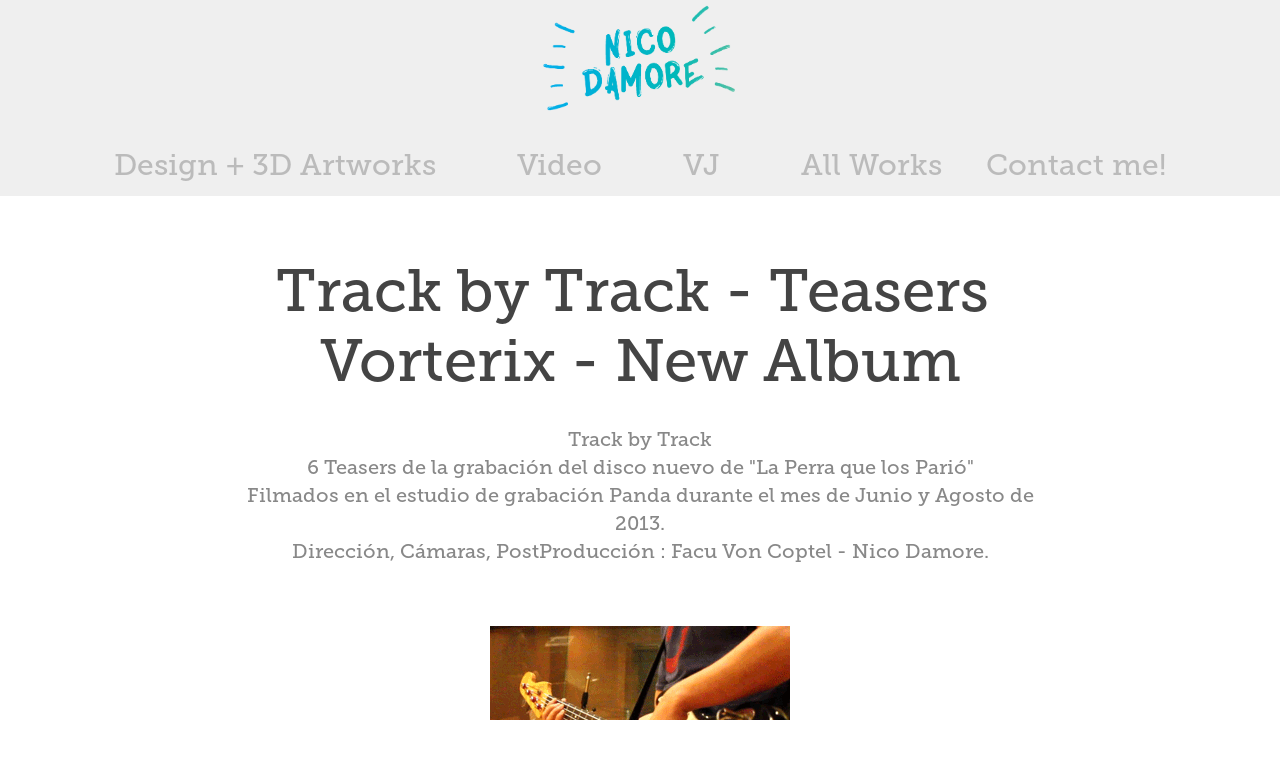

--- FILE ---
content_type: text/html; charset=utf-8
request_url: https://nicodamore.com/track-by-track-teasers-vorterix-new-album
body_size: 4178
content:
<!DOCTYPE HTML>
<html lang="en-US">
<head>
  <meta charset="UTF-8" />
  <meta name="viewport" content="width=device-width, initial-scale=1" />
      <meta name="keywords"  content="lpqlp,vorterix,rock,drums,studio,Panda,gopro,Nikon,Cannon" />
      <meta name="description"  content="Track by Track
6 Teasers de la grabación del disco nuevo de &quot;La Perra que los Parió&quot;
Filmados en el estudio de grabación Panda durante el mes de Junio y Agosto de 2013.
Dirección, Cámaras, PostProducción : Facu Von Coptel - Nico Damore.
" />
      <meta name="twitter:card"  content="summary_large_image" />
      <meta name="twitter:site"  content="@AdobePortfolio" />
      <meta  property="og:title" content="Nico Damore - Track by Track - Teasers Vorterix - New Album" />
      <meta  property="og:description" content="Track by Track
6 Teasers de la grabación del disco nuevo de &quot;La Perra que los Parió&quot;
Filmados en el estudio de grabación Panda durante el mes de Junio y Agosto de 2013.
Dirección, Cámaras, PostProducción : Facu Von Coptel - Nico Damore.
" />
      <meta  property="og:image" content="https://cdn.myportfolio.com/423e18774d455bfa5874bcda45432723/8e715a68-a4f9-44fa-a844-76024af692b0_car_202x158.jpg?h=5c045f07197ac00d0133157a6765e4d0" />
        <link rel="icon" href="https://cdn.myportfolio.com/423e18774d455bfa5874bcda45432723/28d213a1-efb0-435e-8643-3683007ea43f_carw_1x1x32.png?h=db5c89f6fa00428b8bfbeda4f4ca7a3e" />
      <link rel="stylesheet" href="/dist/css/main.css" type="text/css" />
      <link rel="stylesheet" href="https://cdn.myportfolio.com/423e18774d455bfa5874bcda45432723/717829a48b5fad64747b7bf2f577ae731765911622.css?h=f63fd83025a48ad80e5746c15e09f883" type="text/css" />
    <link rel="canonical" href="https://nicodamore.com/track-by-track-teasers-vorterix-new-album" />
      <title>Nico Damore - Track by Track - Teasers Vorterix - New Album</title>
    <script type="text/javascript" src="//use.typekit.net/ik/[base64].js?cb=8dae7d4d979f383d5ca1dd118e49b6878a07c580" async onload="
    try {
      window.Typekit.load();
    } catch (e) {
      console.warn('Typekit not loaded.');
    }
    "></script>
</head>
  <body class="transition-enabled">  <div class='page-background-video page-background-video-with-panel'>
  </div>
  <div class="js-responsive-nav">
    <div class="responsive-nav">
      <div class="close-responsive-click-area js-close-responsive-nav">
        <div class="close-responsive-button"></div>
      </div>
          <nav data-hover-hint="nav">
            <div class="pages">
                  <div class="gallery-title"><a href="/design" >Design + 3D Artworks</a></div>
                  <div class="gallery-title"><a href="/animacion" >Video</a></div>
                  <div class="gallery-title"><a href="/vj-video" >VJ</a></div>
                  <div class="gallery-title"><a href="/work" >All Works</a></div>
      <div class="page-title">
        <a href="/contact" >Contact me!</a>
      </div>
            </div>
          </nav>
    </div>
  </div>
  <div class="site-wrap cfix js-site-wrap">
      <header class="site-header" data-context="theme.topcontainer" data-hover-hint="header">
          <div class="logo-wrap" data-hover-hint="logo">
                <div class="logo e2e-site-logo-text logo-image  ">
    <a href="/work" class="image-normal image-link">
      <img src="https://cdn.myportfolio.com/423e18774d455bfa5874bcda45432723/e094e9fc-0169-4f76-ba6b-331f51554c07_rwc_3x0x585x355x4096.png?h=4d71ed08970a876c9d2e74b831e318ca" alt="Nicolas Damore">
    </a>
</div>
          </div>
  <div class="hamburger-click-area js-hamburger">
    <div class="hamburger">
      <i></i>
      <i></i>
      <i></i>
    </div>
  </div>
            <nav data-hover-hint="nav">
              <div class="pages">
                  <div class="gallery-title"><a href="/design" >Design + 3D Artworks</a></div>
                  <div class="gallery-title"><a href="/animacion" >Video</a></div>
                  <div class="gallery-title"><a href="/vj-video" >VJ</a></div>
                  <div class="gallery-title"><a href="/work" >All Works</a></div>
      <div class="page-title">
        <a href="/contact" >Contact me!</a>
      </div>
              </div>
            </nav>
      </header>
    <div class="site-container">
      <div class="site-content e2e-site-content">
        <main>
  <div class="page-container" data-context="page.page.container" data-hover-hint="pageContainer">
    <section class="page standard-modules">
        <header class="page-header content" data-context="pages" data-identity="id:p5c0a9fc68cdaeeed9b362a27a7b0019d7f98a9bd4a97e804b3edf">
            <h1 class="title preserve-whitespace">Track by Track - Teasers Vorterix - New Album</h1>
            <p class="description">Track by Track
6 Teasers de la grabación del disco nuevo de &quot;La Perra que los Parió&quot;
Filmados en el estudio de grabación Panda durante el mes de Junio y Agosto de 2013.
Dirección, Cámaras, PostProducción : Facu Von Coptel - Nico Damore.
</p>
        </header>
      <div class="page-content js-page-content" data-context="pages" data-identity="id:p5c0a9fc68cdaeeed9b362a27a7b0019d7f98a9bd4a97e804b3edf">
        <div id="project-canvas" class="js-project-modules modules content">
          <div id="project-modules">
              
              <div class="project-module module image project-module-image js-js-project-module" >

  

  
     <div class="js-lightbox" data-src="https://cdn.myportfolio.com/423e18774d455bfa5874bcda45432723/f00c7249-39ca-4dc3-a1e4-679fa036f64e.gif?h=84607f12f8d163362f936592aa3431a1">
           <img
             class="js-lazy e2e-site-project-module-image"
             src="[data-uri]"
             data-src="https://cdn.myportfolio.com/423e18774d455bfa5874bcda45432723/f00c7249-39ca-4dc3-a1e4-679fa036f64e_rw_600.gif?h=352a9ada226672e516bcf2374df53f57"
             data-srcset="https://cdn.myportfolio.com/423e18774d455bfa5874bcda45432723/f00c7249-39ca-4dc3-a1e4-679fa036f64e_rw_600.gif?h=352a9ada226672e516bcf2374df53f57 300w,"
             data-sizes="(max-width: 300px) 100vw, 300px"
             width="300"
             height="0"
             style="padding-bottom: 100%; background: rgba(0, 0, 0, 0.03)"
             
           >
     </div>
  

</div>

              
              
              
              
              
              
              
              
              
              <div class="project-module module image project-module-image js-js-project-module" >

  

  
     <div class="js-lightbox" data-src="https://cdn.myportfolio.com/423e18774d455bfa5874bcda45432723/da32a670-7926-4712-8551-57f8103bf23b.gif?h=ba1b79b5add7abdac1f32dea3c5f275c">
           <img
             class="js-lazy e2e-site-project-module-image"
             src="[data-uri]"
             data-src="https://cdn.myportfolio.com/423e18774d455bfa5874bcda45432723/da32a670-7926-4712-8551-57f8103bf23b_rw_600.gif?h=c24ec3b53505e6920fd9f7a90960563e"
             data-srcset="https://cdn.myportfolio.com/423e18774d455bfa5874bcda45432723/da32a670-7926-4712-8551-57f8103bf23b_rw_600.gif?h=c24ec3b53505e6920fd9f7a90960563e 300w,"
             data-sizes="(max-width: 300px) 100vw, 300px"
             width="300"
             height="0"
             style="padding-bottom: 100%; background: rgba(0, 0, 0, 0.03)"
             
           >
     </div>
  

</div>

              
              
              
              
              
              
              
              
              
              
              
              
              <div class="project-module module embed project-module-embed js-js-project-module">
  <div class="embed-dimensions" style="max-width: 560px; max-height: 315px; margin: 0 auto;">
                 <div class="embed-aspect-ratio" style="padding-bottom: 56.25%; position: relative; height: 0;">
                   <iframe src="https://www.youtube.com/embed/lTWWZ9AMHh4?list=UUNLOmQCwUW1jEqJjFa0TUHA" frameborder="0" allowfullscreen="" style="position:absolute; top:0; left:0; width:100%; height:100%;" class="embed-content" sandbox="allow-same-origin allow-scripts allow-pointer-lock allow-forms allow-popups allow-popups-to-escape-sandbox"></iframe>
                 </div>
               </div>
</div>

              
              
              
              
              
              
              
              
              
              <div class="project-module module embed project-module-embed js-js-project-module">
  <div class="embed-dimensions" style="max-width: 560px; max-height: 315px; margin: 0 auto;">
                 <div class="embed-aspect-ratio" style="padding-bottom: 56.25%; position: relative; height: 0;">
                   <iframe src="https://www.youtube.com/embed/zbTBSU-OXdk?list=UUNLOmQCwUW1jEqJjFa0TUHA" frameborder="0" allowfullscreen="" style="position:absolute; top:0; left:0; width:100%; height:100%;" class="embed-content" sandbox="allow-same-origin allow-scripts allow-pointer-lock allow-forms allow-popups allow-popups-to-escape-sandbox"></iframe>
                 </div>
               </div>
</div>

              
              
              
              
              
              
              
              
              
              <div class="project-module module embed project-module-embed js-js-project-module">
  <div class="embed-dimensions" style="max-width: 560px; max-height: 315px; margin: 0 auto;">
                 <div class="embed-aspect-ratio" style="padding-bottom: 56.25%; position: relative; height: 0;">
                   <iframe src="https://www.youtube.com/embed/L3pRilCDPKk?list=UUNLOmQCwUW1jEqJjFa0TUHA" frameborder="0" allowfullscreen="" style="position:absolute; top:0; left:0; width:100%; height:100%;" class="embed-content" sandbox="allow-same-origin allow-scripts allow-pointer-lock allow-forms allow-popups allow-popups-to-escape-sandbox"></iframe>
                 </div>
               </div>
</div>

              
              
              
              
              
              
              
              
              
              <div class="project-module module embed project-module-embed js-js-project-module">
  <div class="embed-dimensions" style="max-width: 560px; max-height: 315px; margin: 0 auto;">
                 <div class="embed-aspect-ratio" style="padding-bottom: 56.25%; position: relative; height: 0;">
                   <iframe src="https://www.youtube.com/embed/L1glMI8eDn4?list=UUNLOmQCwUW1jEqJjFa0TUHA" frameborder="0" allowfullscreen="" style="position:absolute; top:0; left:0; width:100%; height:100%;" class="embed-content" sandbox="allow-same-origin allow-scripts allow-pointer-lock allow-forms allow-popups allow-popups-to-escape-sandbox"></iframe>
                 </div>
               </div>
</div>

              
              
              
              
              
              
              
              
              
              <div class="project-module module embed project-module-embed js-js-project-module">
  <div class="embed-dimensions" style="max-width: 560px; max-height: 315px; margin: 0 auto;">
                 <div class="embed-aspect-ratio" style="padding-bottom: 56.25%; position: relative; height: 0;">
                   <iframe src="https://www.youtube.com/embed/7GsWyAHyU-M?list=UUNLOmQCwUW1jEqJjFa0TUHA" frameborder="0" allowfullscreen="" style="position:absolute; top:0; left:0; width:100%; height:100%;" class="embed-content" sandbox="allow-same-origin allow-scripts allow-pointer-lock allow-forms allow-popups allow-popups-to-escape-sandbox"></iframe>
                 </div>
               </div>
</div>

              
              
              
              
              
              
              
              
              
              <div class="project-module module embed project-module-embed js-js-project-module">
  <div class="embed-dimensions" style="max-width: 560px; max-height: 315px; margin: 0 auto;">
                 <div class="embed-aspect-ratio" style="padding-bottom: 56.25%; position: relative; height: 0;">
                   <iframe src="https://www.youtube.com/embed/coSvvSMJesg?list=UUNLOmQCwUW1jEqJjFa0TUHA" frameborder="0" allowfullscreen="" style="position:absolute; top:0; left:0; width:100%; height:100%;" class="embed-content" sandbox="allow-same-origin allow-scripts allow-pointer-lock allow-forms allow-popups allow-popups-to-escape-sandbox"></iframe>
                 </div>
               </div>
</div>

              
              
              
              
              
              
              <div class="project-module module image project-module-image js-js-project-module" >

  

  
     <div class="js-lightbox" data-src="https://cdn.myportfolio.com/423e18774d455bfa5874bcda45432723/b04d178e-0bd1-4881-9f10-d2f8aef69188.jpg?h=a5235f9adb7b38e8f6a7da3426395603">
           <img
             class="js-lazy e2e-site-project-module-image"
             src="[data-uri]"
             data-src="https://cdn.myportfolio.com/423e18774d455bfa5874bcda45432723/b04d178e-0bd1-4881-9f10-d2f8aef69188_rw_1920.jpg?h=07c98b34e1a784159652ca59f2d129ff"
             data-srcset="https://cdn.myportfolio.com/423e18774d455bfa5874bcda45432723/b04d178e-0bd1-4881-9f10-d2f8aef69188_rw_600.jpg?h=fd8bbd72082c5916cbb239e589dad5d6 600w,https://cdn.myportfolio.com/423e18774d455bfa5874bcda45432723/b04d178e-0bd1-4881-9f10-d2f8aef69188_rw_1200.jpg?h=27cdc4abcb90ac10c0d6d35a8144ea51 1200w,https://cdn.myportfolio.com/423e18774d455bfa5874bcda45432723/b04d178e-0bd1-4881-9f10-d2f8aef69188_rw_1920.jpg?h=07c98b34e1a784159652ca59f2d129ff 1631w,"
             data-sizes="(max-width: 1631px) 100vw, 1631px"
             width="1631"
             height="0"
             style="padding-bottom: 57%; background: rgba(0, 0, 0, 0.03)"
             
           >
     </div>
  

</div>

              
              
              
              
              
              
              
              
              
              <div class="project-module module image project-module-image js-js-project-module" >

  

  
     <div class="js-lightbox" data-src="https://cdn.myportfolio.com/423e18774d455bfa5874bcda45432723/ff9f46cc-7265-4d3c-a0e7-71076a8f23b7.jpg?h=184896f45c4881a93c7aa05335c4eab6">
           <img
             class="js-lazy e2e-site-project-module-image"
             src="[data-uri]"
             data-src="https://cdn.myportfolio.com/423e18774d455bfa5874bcda45432723/ff9f46cc-7265-4d3c-a0e7-71076a8f23b7_rw_1920.jpg?h=0590e4c63767489eb4f5163796301b8f"
             data-srcset="https://cdn.myportfolio.com/423e18774d455bfa5874bcda45432723/ff9f46cc-7265-4d3c-a0e7-71076a8f23b7_rw_600.jpg?h=969a82560b7a748a49d49a448133ac9a 600w,https://cdn.myportfolio.com/423e18774d455bfa5874bcda45432723/ff9f46cc-7265-4d3c-a0e7-71076a8f23b7_rw_1200.jpg?h=c74e32d753604a4d47f3229efecb7db5 1200w,https://cdn.myportfolio.com/423e18774d455bfa5874bcda45432723/ff9f46cc-7265-4d3c-a0e7-71076a8f23b7_rw_1920.jpg?h=0590e4c63767489eb4f5163796301b8f 1878w,"
             data-sizes="(max-width: 1878px) 100vw, 1878px"
             width="1878"
             height="0"
             style="padding-bottom: 52.83%; background: rgba(0, 0, 0, 0.03)"
             
           >
     </div>
  

</div>

              
              
              
              
              
              
              
              
              
              <div class="project-module module image project-module-image js-js-project-module" >

  

  
     <div class="js-lightbox" data-src="https://cdn.myportfolio.com/423e18774d455bfa5874bcda45432723/4971d467-93c8-406f-828e-a356958662ce.jpg?h=c86adb1e2a20c804977e37f1800bf436">
           <img
             class="js-lazy e2e-site-project-module-image"
             src="[data-uri]"
             data-src="https://cdn.myportfolio.com/423e18774d455bfa5874bcda45432723/4971d467-93c8-406f-828e-a356958662ce_rw_1920.jpg?h=35ab90e3fe93e19c97e865d737df1e36"
             data-srcset="https://cdn.myportfolio.com/423e18774d455bfa5874bcda45432723/4971d467-93c8-406f-828e-a356958662ce_rw_600.jpg?h=51eddbe1e24ce0f62da3356030e479b9 600w,https://cdn.myportfolio.com/423e18774d455bfa5874bcda45432723/4971d467-93c8-406f-828e-a356958662ce_rw_1200.jpg?h=c0f1975eea0c4a8da4234c757873aa1b 1200w,https://cdn.myportfolio.com/423e18774d455bfa5874bcda45432723/4971d467-93c8-406f-828e-a356958662ce_rw_1920.jpg?h=35ab90e3fe93e19c97e865d737df1e36 1861w,"
             data-sizes="(max-width: 1861px) 100vw, 1861px"
             width="1861"
             height="0"
             style="padding-bottom: 53.5%; background: rgba(0, 0, 0, 0.03)"
             
           >
     </div>
  

</div>

              
              
              
              
              
              
              
              
              
              <div class="project-module module image project-module-image js-js-project-module" >

  

  
     <div class="js-lightbox" data-src="https://cdn.myportfolio.com/423e18774d455bfa5874bcda45432723/91c7586d-02a3-486a-9ff7-cf2e4ea8bcba.jpg?h=ab50dfd4c87068c557f09aa99051e3f1">
           <img
             class="js-lazy e2e-site-project-module-image"
             src="[data-uri]"
             data-src="https://cdn.myportfolio.com/423e18774d455bfa5874bcda45432723/91c7586d-02a3-486a-9ff7-cf2e4ea8bcba_rw_1920.jpg?h=563219aaf083be40dc8c8a0090ecf72b"
             data-srcset="https://cdn.myportfolio.com/423e18774d455bfa5874bcda45432723/91c7586d-02a3-486a-9ff7-cf2e4ea8bcba_rw_600.jpg?h=4cba3102ca27030d47aeb344deeb38b9 600w,https://cdn.myportfolio.com/423e18774d455bfa5874bcda45432723/91c7586d-02a3-486a-9ff7-cf2e4ea8bcba_rw_1200.jpg?h=cd31ffd4bd156478cad16e2381e54057 1200w,https://cdn.myportfolio.com/423e18774d455bfa5874bcda45432723/91c7586d-02a3-486a-9ff7-cf2e4ea8bcba_rw_1920.jpg?h=563219aaf083be40dc8c8a0090ecf72b 1767w,"
             data-sizes="(max-width: 1767px) 100vw, 1767px"
             width="1767"
             height="0"
             style="padding-bottom: 55.5%; background: rgba(0, 0, 0, 0.03)"
             
           >
     </div>
  

</div>

              
              
              
              
              
              
              
              
          </div>
        </div>
      </div>
    </section>
        <section class="back-to-top" data-hover-hint="backToTop">
          <a href="#"><span class="arrow">&uarr;</span><span class="preserve-whitespace">Back to Top</span></a>
        </section>
        <a class="back-to-top-fixed js-back-to-top back-to-top-fixed-with-panel" data-hover-hint="backToTop" data-hover-hint-placement="top-start" href="#">
          <svg version="1.1" id="Layer_1" xmlns="http://www.w3.org/2000/svg" xmlns:xlink="http://www.w3.org/1999/xlink" x="0px" y="0px"
           viewBox="0 0 26 26" style="enable-background:new 0 0 26 26;" xml:space="preserve" class="icon icon-back-to-top">
          <g>
            <path d="M13.8,1.3L21.6,9c0.1,0.1,0.1,0.3,0.2,0.4c0.1,0.1,0.1,0.3,0.1,0.4s0,0.3-0.1,0.4c-0.1,0.1-0.1,0.3-0.3,0.4
              c-0.1,0.1-0.2,0.2-0.4,0.3c-0.2,0.1-0.3,0.1-0.4,0.1c-0.1,0-0.3,0-0.4-0.1c-0.2-0.1-0.3-0.2-0.4-0.3L14.2,5l0,19.1
              c0,0.2-0.1,0.3-0.1,0.5c0,0.1-0.1,0.3-0.3,0.4c-0.1,0.1-0.2,0.2-0.4,0.3c-0.1,0.1-0.3,0.1-0.5,0.1c-0.1,0-0.3,0-0.4-0.1
              c-0.1-0.1-0.3-0.1-0.4-0.3c-0.1-0.1-0.2-0.2-0.3-0.4c-0.1-0.1-0.1-0.3-0.1-0.5l0-19.1l-5.7,5.7C6,10.8,5.8,10.9,5.7,11
              c-0.1,0.1-0.3,0.1-0.4,0.1c-0.2,0-0.3,0-0.4-0.1c-0.1-0.1-0.3-0.2-0.4-0.3c-0.1-0.1-0.1-0.2-0.2-0.4C4.1,10.2,4,10.1,4.1,9.9
              c0-0.1,0-0.3,0.1-0.4c0-0.1,0.1-0.3,0.3-0.4l7.7-7.8c0.1,0,0.2-0.1,0.2-0.1c0,0,0.1-0.1,0.2-0.1c0.1,0,0.2,0,0.2-0.1
              c0.1,0,0.1,0,0.2,0c0,0,0.1,0,0.2,0c0.1,0,0.2,0,0.2,0.1c0.1,0,0.1,0.1,0.2,0.1C13.7,1.2,13.8,1.2,13.8,1.3z"/>
          </g>
          </svg>
        </a>
  </div>
              <footer class="site-footer" data-hover-hint="footer">
                <div class="footer-text">
                  Powered by <a href="http://portfolio.adobe.com" target="_blank">Adobe Portfolio</a>
                </div>
              </footer>
        </main>
      </div>
    </div>
  </div>
</body>
<script type="text/javascript">
  // fix for Safari's back/forward cache
  window.onpageshow = function(e) {
    if (e.persisted) { window.location.reload(); }
  };
</script>
  <script type="text/javascript">var __config__ = {"page_id":"p5c0a9fc68cdaeeed9b362a27a7b0019d7f98a9bd4a97e804b3edf","theme":{"name":"mell"},"pageTransition":true,"linkTransition":true,"disableDownload":true,"localizedValidationMessages":{"required":"This field is required","Email":"This field must be a valid email address"},"lightbox":{"enabled":true,"color":{"opacity":0.94,"hex":"#fff"}},"cookie_banner":{"enabled":false}};</script>
  <script type="text/javascript" src="/site/translations?cb=8dae7d4d979f383d5ca1dd118e49b6878a07c580"></script>
  <script type="text/javascript" src="/dist/js/main.js?cb=8dae7d4d979f383d5ca1dd118e49b6878a07c580"></script>
</html>
